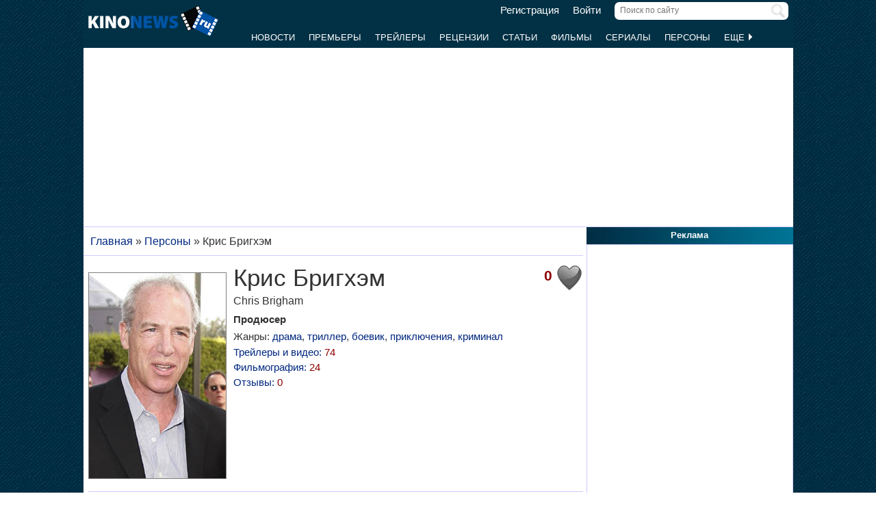

--- FILE ---
content_type: text/html; charset=utf-8
request_url: https://www.google.com/recaptcha/api2/aframe
body_size: 267
content:
<!DOCTYPE HTML><html><head><meta http-equiv="content-type" content="text/html; charset=UTF-8"></head><body><script nonce="HGgCrYUaYIioL7-WUYWZaw">/** Anti-fraud and anti-abuse applications only. See google.com/recaptcha */ try{var clients={'sodar':'https://pagead2.googlesyndication.com/pagead/sodar?'};window.addEventListener("message",function(a){try{if(a.source===window.parent){var b=JSON.parse(a.data);var c=clients[b['id']];if(c){var d=document.createElement('img');d.src=c+b['params']+'&rc='+(localStorage.getItem("rc::a")?sessionStorage.getItem("rc::b"):"");window.document.body.appendChild(d);sessionStorage.setItem("rc::e",parseInt(sessionStorage.getItem("rc::e")||0)+1);localStorage.setItem("rc::h",'1768832242921');}}}catch(b){}});window.parent.postMessage("_grecaptcha_ready", "*");}catch(b){}</script></body></html>

--- FILE ---
content_type: application/javascript; charset=utf-8
request_url: https://fundingchoicesmessages.google.com/f/AGSKWxUYGCqpeQhD3Kt5ofZ__xxSkiyw9bwJ7-jqnfEZOddqshqnp2vm-jmmPZ8RSjB5shviuCFtUsb79NInJ3CZUo2mFbg60buP7EJbQX0K--kxTzpYq9BtWcJaPoTDSHFmpG3Lc5CnYcb4AxMeIjnJkXZPhz_7kEUDsScxSadHyWWdYtiWl51g9fWT2b2-/_/expop.js/adspace?/banner.ws?&adstrade=.php?ad_
body_size: -1291
content:
window['cfee588f-2bc0-4f2c-8fb8-8408346744fd'] = true;